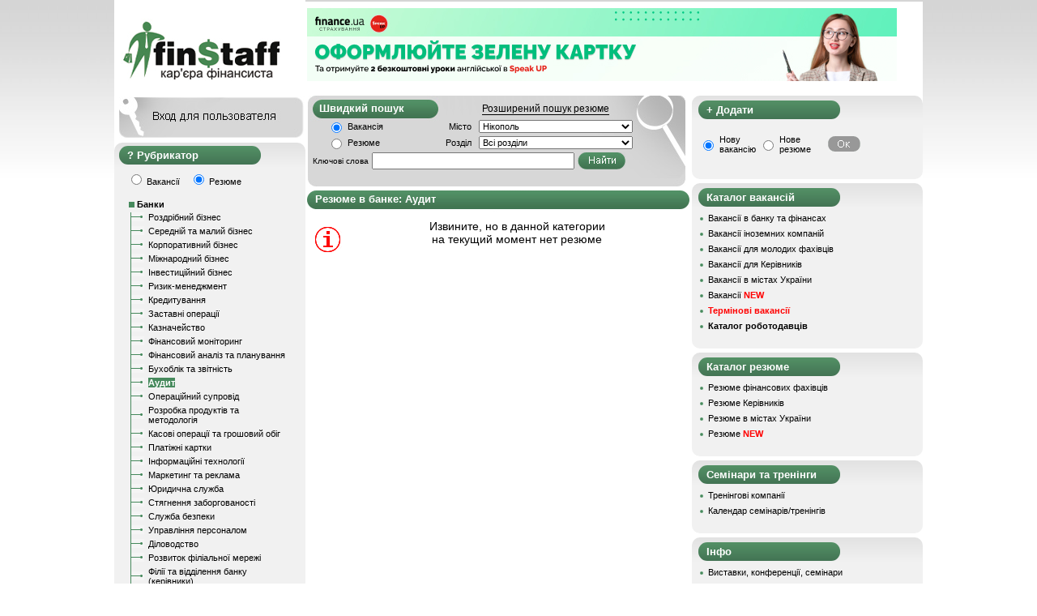

--- FILE ---
content_type: text/html
request_url: http://finstaff.com.ua/cv/bank/auditor/city-nikopol
body_size: 11873
content:
<!DOCTYPE HTML PUBLIC "-//W3C//DTD HTML 4.01 Transitional//EN">
<html>
<head>
<link rel="icon" href="/favicon.ico" type="image/x-icon">
<link rel="shortcut icon" href="/favicon.ico" type="image/x-icon">
<meta name="verify-v1" content="HULTn1G2+Q63Z6kVOFg7H+kqW/5VkfC8jeie3mDngPQ=" >
<meta http-equiv="Content-Type" content="text/html; charset=windows-1251">




<meta  name="Keywords" content="аудит, резюме, банке">
<meta  name="Description" content="Аудит &#10148;&#10148;&#10148; Резюме банковских специалистов Нікополь — Поиск резюме в подразделении Аудит в банке Нікополь — Отправляйте резюме!">

<title>Резюме: Аудит в Банке  Нікополь - Каталог резюме</title>
<link type="text/css" rel="stylesheet" href="/style4.css"  />
<!--<link rel="stylesheet" href="/css/colorbox.css" />-->
<script src="/script.js" type="text/javascript" language="JavaScript"></script>
<script>a=1;</script>
<script src="http://ajax.googleapis.com/ajax/libs/jquery/1.5.1/jquery.min.js"></script>
<script type="text/javascript" src="/jquery.cookies.js"></script>
<!--<script src="/js/jquery.colorbox.js"></script>-->





<style type="text/css">
#raiting {position:relative; height:16px; cursor:pointer; width:83px; float:left} /* Блок рейтинга*/
#raiting_blank, #raiting_votes, #raiting_hover {height:16px; position:absolute}
#raiting_blank { background:url(/images/ratings.png); width:83px; } /* "Чистые" звездочки */
#raiting_votes {background:url(/images/ratings.png) 0 -16px} /*  Закрашенные звездочки */ 
#raiting_hover {background:url(/images/ratings.png) 0 -32px; display:none}  /*  звездочки при голосовании */ 
#raiting_info {margin-left:100px}
#raiting_info img{vertical-align:middle; margin:0 5px; display:none}
</style>

<link rel="canonical" href="http://finstaff.com.ua/cv/bank/auditor/city-nikopol"/>
</head>
<body bgcolor="#FFFFFF"  topmargin="0" rightmargin="0" leftmargin="0" bottommargin="0" class="bodymain" >



<div class="bodymainbottom">


<table border="0" cellpadding="0" cellspacing="0" width="998"  height="100%" bgcolor="#ffffff"  align="center">
<tr>
<td valign="top"  width="100%">
  <!---------------------------header-------->
  <table cellpadding="0" border="0" cellspacing="0" width="100%">
  <tr>
  <td valign="middle"><div class="logot">
  	<a href="/"><div class="logo" onmouseover="this.style.cursor='pointer'" title="На главную"></div></a>	</div>
     <img src="/images/spacer.gif" width="236" height="2" alt="" border="0">
   

</td>
  <td valign="top" width="100%">
			<div class="maintoptitle"></div>
		<div  class="topbanner"><script language="JavaScript" src="/view_banner4.php?banner_place=1&id=752"></script></div>

 </td></tr></table> 
</td></tr>
<!-----------------------------------------upper middle-------------------->
<tr>
<td valign="top" height="100%" width="100%">  <table width="100%" border="0" cellpadding="0" cellspacing="0" height="100%">



    <!----------------------------------------- middle middle------------------->
	<tr>
   <td valign="top" height="100%">
    <!-------------------------------------------po kategoriyam----------------->
<script src="/overlib.js"></script> 
  <!--<div class="divgraytop">
	<div class="divgraymiddle2">
	<div class="titleblok"><a href="/" style="color:#ffffff; font-size:10pt; text-decoration:none;"><img src="/images/domik_4finstaff.png" width="13" height="12" alt="" border="0">&nbsp; FINSTAFF.COM.UA</a></div>
  <div class="keywords">
  
  <FONT face="Tahoma, Arial, Helvetica, sans-serif"><STRONG>Работа в банке, финансах, инвестициях и страховании</STRONG></FONT><div class="margtop5"><img src="/images/green_65_1_2.gif" width="7" height="8" alt="" border="0" > <a href="/view_rezume.php" title="Каталог резюме" class="noneund">резюме — 34989</a><br> <img src="/images/green_65_1_2.gif" width="7" height="8" alt="" border="0"> <a href="/view_vakancy.php" title="Вакансии финансовых компаний и банков Украины"  class="noneund">вакансий — 238</a><br>
<img src="/images/green_65_1_2.gif" width="7" height="8" alt="" border="0"> <a href="/view_rabotodatel.php" title="Каталог работодателей" class="noneund">работодателей — 1137</a>
  
  
  
	
</div></div>
</div>


	<script>
function delCategory(b)
{
	if(confirm("Это приведет к удалению профиля без возможности восстановления. Вы уверены?"))
	{
		window.location.replace("/del_profile.php?type="+b);
	}
}
</script>	

</div>
	 </div>
	 
<div class="divgraybottom">&nbsp;</div> -->



<!--<div class="author"><img src="images/loginout.gif" width="236" height="52" alt="" onmouseover="this.src='images/loginover.gif'" onmouseout="this.src='images/loginout.gif'" border="0" onclick="zak()"></div>-->
<div class="author"><div class="login" onclick="zak()"></div></div>

<div id="authorisation" class="autoriz" style="border: 0px double black; height: 80px">	 
<div class="divwhitetop">&nbsp;</div>
	 <div class="divwhitemiddle22">
			<table border="0" cellpadding="1" cellspacing="0"><tr>
			 	<form action="/login.php" method="post" name="log_in_form">
				 <td><img src="/images/spacer.gif" width="1" height="10" alt="" border="0"><br>
				 E-mail</td>
				 <td colspan="2" valign="bottom"><input type="text" style="width:170px" class="inp" name="log"></td>
				 </tr>
				 <tr>
				 <td>Пароль</td>
				 <td><input type="password" style="width:120px" class="inp" name="pass"></td>
				 <td>
				 <input type="Hidden" name="page" value="finstaff.com.ua/cv/bank/auditor/city-nikopol">
				 <input type="Hidden" name="type_log" value="log_in">
				 <input type="submit" style="background-color:#4e8960; color:white" class="inp" value="Вход" width="34" height="17" alt="" border="0"></td>
				 </form>
				 </tr></table>
				 
				 <table cellpadding="2" cellspacing="0">
					<tr><td> </td></tr>
					<tr>
						<td><img src="/images/green_65_1_2.gif" width="7" height="8" alt="" border="0" ></td>
						<td><a href="/register_rabotodatel.php" style="text-decoration:underline"><strong>Регистрация</strong></a></td>
						<td><img src="/images/green_65_1_2.gif" width="7" height="8" alt="" border="0" ></td>
						<td><a href="/lostpass.php">Забыли пароль?</a></td>
					</tr>
				</table>
	</div>
	 <div class="divwhitebottom">&nbsp;</div>
</div>

						
			
<!--//			
<DIV id="hider" style="position:absolute;background:#C6C6C6;WIDTH:1800PX;HEIGHT:100%;DISPLAY:NONE;COLOR:#FF0000;top:0px; left:0px"></DIV>	
////////////////////////////////////////////////////////////////////////////////////////

 <div class="divgraytop">
 <div class="divgraymiddle">
	<div class="titleblok">Работа по городам</div>
-->
<div class="divcattop">
<div class="divcatmiddle">
<div class="titleblok34">Рубрикатор</div>
<div class="divcatmiddlein"  style="margin-left:10px;">


	 	 <script language="JavaScript" type="text/javascript">
	 function reloader(a)
	 {
	 window.location.href=a;
	 }
	 function decorimage(as,tip)
	 {
	 as=1;
	 }
	 
	 $('.login').mouseover(function() { 
	    $(this).removeClass("greyfon");
  		$(this).addClass("greenfon"); 
	 });
	 
	 $('.login').mouseout(function() { 
  		$(this).removeClass("greenfon");
		$(this).addClass("greyfon"); 
	 });
	 function zak()
	 {
	// alert(1);
		document.getElementById('authorisation').style.display='block';
		document.getElementById('authorisation').style.zIndex=1000;
		//document.getElementById('hider').style.display='block';
		//document.getElementById('hider').style.zIndex=1001;
	 }
	 </script>
	    <input type="Radio" name="r1" checked onclick="reloader('/vacancy.php')"> Вакансії &nbsp;&nbsp; <input type="Radio"  checked onclick="reloader('/cv/bank')" name="r1"> Резюме<br><br>
		

		
	   <div class="catmenupunkt"><img src="/images/kub.gif" width="7" height="7" alt="" border="0">&nbsp;<a href="/cv/bank" title="Банки" class="linktrening"><b>Банки</b></a></div><table cellspacing="0" cellpadding="0" width="200px"><tr><td background="/images/green_24_2.gif" valign="top"><img src="/images/spacer.gif" width="5"  alt="" border="0"></td>
							 <td><img src="/images/point_line.gif" width="16" height="11" alt="" border="0"></td>
							  <td><img src="/images/spacer.gif" width="5" height="5" alt="" border="0"></td>
							<td width="100%"><a href="/cv/bank/retail" title="Роздрібний бізнес" class="linktrening">Роздрібний бізнес</a></td>
						</tr><tr><td background="/images/green_24_2.gif"><img src="/images/spacer.gif" width="5" height="5" alt="" border="0"></td>
								 <td><img src="/images/spacer.gif" width="5" height="5" alt="" border="0"></td>
								  <td><img src="/images/spacer.gif" width="5" height="5" alt="" border="0"></td>
								<td width="100%"></td>
							</tr><tr><td background="/images/green_24_2.gif" valign="top"><img src="/images/spacer.gif" width="5"  alt="" border="0"></td>
							 <td><img src="/images/point_line.gif" width="16" height="11" alt="" border="0"></td>
							  <td><img src="/images/spacer.gif" width="5" height="5" alt="" border="0"></td>
							<td width="100%"><a href="/cv/bank/smb" title="Середній та малий бізнес" class="linktrening">Середній та малий бізнес</a></td>
						</tr><tr><td background="/images/green_24_2.gif"><img src="/images/spacer.gif" width="5" height="5" alt="" border="0"></td>
								 <td><img src="/images/spacer.gif" width="5" height="5" alt="" border="0"></td>
								  <td><img src="/images/spacer.gif" width="5" height="5" alt="" border="0"></td>
								<td width="100%"></td>
							</tr><tr><td background="/images/green_24_2.gif" valign="top"><img src="/images/spacer.gif" width="5"  alt="" border="0"></td>
							 <td><img src="/images/point_line.gif" width="16" height="11" alt="" border="0"></td>
							  <td><img src="/images/spacer.gif" width="5" height="5" alt="" border="0"></td>
							<td width="100%"><a href="/cv/bank/corporate" title="Корпоративний бізнес" class="linktrening">Корпоративний бізнес</a></td>
						</tr><tr><td background="/images/green_24_2.gif"><img src="/images/spacer.gif" width="5" height="5" alt="" border="0"></td>
								 <td><img src="/images/spacer.gif" width="5" height="5" alt="" border="0"></td>
								  <td><img src="/images/spacer.gif" width="5" height="5" alt="" border="0"></td>
								<td width="100%"></td>
							</tr><tr><td background="/images/green_24_2.gif" valign="top"><img src="/images/spacer.gif" width="5"  alt="" border="0"></td>
							 <td><img src="/images/point_line.gif" width="16" height="11" alt="" border="0"></td>
							  <td><img src="/images/spacer.gif" width="5" height="5" alt="" border="0"></td>
							<td width="100%"><a href="/cv/bank/international" title="Міжнародний бізнес" class="linktrening">Міжнародний бізнес</a></td>
						</tr><tr><td background="/images/green_24_2.gif"><img src="/images/spacer.gif" width="5" height="5" alt="" border="0"></td>
								 <td><img src="/images/spacer.gif" width="5" height="5" alt="" border="0"></td>
								  <td><img src="/images/spacer.gif" width="5" height="5" alt="" border="0"></td>
								<td width="100%"></td>
							</tr><tr><td background="/images/green_24_2.gif" valign="top"><img src="/images/spacer.gif" width="5"  alt="" border="0"></td>
							 <td><img src="/images/point_line.gif" width="16" height="11" alt="" border="0"></td>
							  <td><img src="/images/spacer.gif" width="5" height="5" alt="" border="0"></td>
							<td width="100%"><a href="/cv/bank/investments" title="Інвестиційний бізнес" class="linktrening">Інвестиційний бізнес</a></td>
						</tr><tr><td background="/images/green_24_2.gif"><img src="/images/spacer.gif" width="5" height="5" alt="" border="0"></td>
								 <td><img src="/images/spacer.gif" width="5" height="5" alt="" border="0"></td>
								  <td><img src="/images/spacer.gif" width="5" height="5" alt="" border="0"></td>
								<td width="100%"></td>
							</tr><tr><td background="/images/green_24_2.gif" valign="top"><img src="/images/spacer.gif" width="5"  alt="" border="0"></td>
							 <td><img src="/images/point_line.gif" width="16" height="11" alt="" border="0"></td>
							  <td><img src="/images/spacer.gif" width="5" height="5" alt="" border="0"></td>
							<td width="100%"><a href="/cv/bank/risk" title="Ризик-менеджмент" class="linktrening">Ризик-менеджмент</a></td>
						</tr><tr><td background="/images/green_24_2.gif"><img src="/images/spacer.gif" width="5" height="5" alt="" border="0"></td>
								 <td><img src="/images/spacer.gif" width="5" height="5" alt="" border="0"></td>
								  <td><img src="/images/spacer.gif" width="5" height="5" alt="" border="0"></td>
								<td width="100%"></td>
							</tr><tr><td background="/images/green_24_2.gif" valign="top"><img src="/images/spacer.gif" width="5"  alt="" border="0"></td>
							 <td><img src="/images/point_line.gif" width="16" height="11" alt="" border="0"></td>
							  <td><img src="/images/spacer.gif" width="5" height="5" alt="" border="0"></td>
							<td width="100%"><a href="/cv/bank/credit" title="Кредитування" class="linktrening">Кредитування</a></td>
						</tr><tr><td background="/images/green_24_2.gif"><img src="/images/spacer.gif" width="5" height="5" alt="" border="0"></td>
								 <td><img src="/images/spacer.gif" width="5" height="5" alt="" border="0"></td>
								  <td><img src="/images/spacer.gif" width="5" height="5" alt="" border="0"></td>
								<td width="100%"></td>
							</tr><tr><td background="/images/green_24_2.gif" valign="top"><img src="/images/spacer.gif" width="5"  alt="" border="0"></td>
							 <td><img src="/images/point_line.gif" width="16" height="11" alt="" border="0"></td>
							  <td><img src="/images/spacer.gif" width="5" height="5" alt="" border="0"></td>
							<td width="100%"><a href="/cv/bank/zalog" title="Заставні операції" class="linktrening">Заставні операції</a></td>
						</tr><tr><td background="/images/green_24_2.gif"><img src="/images/spacer.gif" width="5" height="5" alt="" border="0"></td>
								 <td><img src="/images/spacer.gif" width="5" height="5" alt="" border="0"></td>
								  <td><img src="/images/spacer.gif" width="5" height="5" alt="" border="0"></td>
								<td width="100%"></td>
							</tr><tr><td background="/images/green_24_2.gif" valign="top"><img src="/images/spacer.gif" width="5"  alt="" border="0"></td>
							 <td><img src="/images/point_line.gif" width="16" height="11" alt="" border="0"></td>
							  <td><img src="/images/spacer.gif" width="5" height="5" alt="" border="0"></td>
							<td width="100%"><a href="/cv/bank/kaznachejstvo" title="Казначейство" class="linktrening">Казначейство</a></td>
						</tr><tr><td background="/images/green_24_2.gif"><img src="/images/spacer.gif" width="5" height="5" alt="" border="0"></td>
								 <td><img src="/images/spacer.gif" width="5" height="5" alt="" border="0"></td>
								  <td><img src="/images/spacer.gif" width="5" height="5" alt="" border="0"></td>
								<td width="100%"></td>
							</tr><tr><td background="/images/green_24_2.gif" valign="top"><img src="/images/spacer.gif" width="5"  alt="" border="0"></td>
							 <td><img src="/images/point_line.gif" width="16" height="11" alt="" border="0"></td>
							  <td><img src="/images/spacer.gif" width="5" height="5" alt="" border="0"></td>
							<td width="100%"><a href="/cv/bank/monitoring" title="Фінансовий моніторинг" class="linktrening">Фінансовий моніторинг</a></td>
						</tr><tr><td background="/images/green_24_2.gif"><img src="/images/spacer.gif" width="5" height="5" alt="" border="0"></td>
								 <td><img src="/images/spacer.gif" width="5" height="5" alt="" border="0"></td>
								  <td><img src="/images/spacer.gif" width="5" height="5" alt="" border="0"></td>
								<td width="100%"></td>
							</tr><tr><td background="/images/green_24_2.gif" valign="top"><img src="/images/spacer.gif" width="5"  alt="" border="0"></td>
							 <td><img src="/images/point_line.gif" width="16" height="11" alt="" border="0"></td>
							  <td><img src="/images/spacer.gif" width="5" height="5" alt="" border="0"></td>
							<td width="100%"><a href="/cv/bank/finanaliz" title="Фінансовий аналіз та планування" class="linktrening">Фінансовий аналіз та планування</a></td>
						</tr><tr><td background="/images/green_24_2.gif"><img src="/images/spacer.gif" width="5" height="5" alt="" border="0"></td>
								 <td><img src="/images/spacer.gif" width="5" height="5" alt="" border="0"></td>
								  <td><img src="/images/spacer.gif" width="5" height="5" alt="" border="0"></td>
								<td width="100%"></td>
							</tr><tr><td background="/images/green_24_2.gif" valign="top"><img src="/images/spacer.gif" width="5"  alt="" border="0"></td>
							 <td><img src="/images/point_line.gif" width="16" height="11" alt="" border="0"></td>
							  <td><img src="/images/spacer.gif" width="5" height="5" alt="" border="0"></td>
							<td width="100%"><a href="/cv/bank/accounting" title="Бухоблік та звітність" class="linktrening">Бухоблік та звітність</a></td>
						</tr><tr><td background="/images/green_24_2.gif"><img src="/images/spacer.gif" width="5" height="5" alt="" border="0"></td>
								 <td><img src="/images/spacer.gif" width="5" height="5" alt="" border="0"></td>
								  <td><img src="/images/spacer.gif" width="5" height="5" alt="" border="0"></td>
								<td width="100%"></td>
							</tr><tr><td background="/images/green_24_2.gif" valign="top"><img src="/images/spacer.gif" width="5"  alt="" border="0"></td>
							 <td><img src="/images/point_line.gif" width="16" height="11" alt="" border="0"></td>
							 <td><img src="/images/spacer.gif" width="5" height="5" alt="" border="0"></td>
							<td width="100%"><b style="background-color:#478A5D; color:#ffffff"><a href="/cv/bank/auditor" title="Аудит" class="linktrening" style="color:#ffffff;">Аудит</a></b><tr><td background="/images/green_24_2.gif"><img src="/images/spacer.gif" width="5" height="5" alt="" border="0"></td>
								 <td><img src="/images/spacer.gif" width="5" height="5" alt="" border="0"></td>
								  <td><img src="/images/spacer.gif" width="5" height="5" alt="" border="0"></td>
								<td width="100%"></td>
							</tr><tr><td background="/images/green_24_2.gif" valign="top"><img src="/images/spacer.gif" width="5"  alt="" border="0"></td>
							 <td><img src="/images/point_line.gif" width="16" height="11" alt="" border="0"></td>
							  <td><img src="/images/spacer.gif" width="5" height="5" alt="" border="0"></td>
							<td width="100%"><a href="/cv/bank/operating" title="Операційний супровід" class="linktrening">Операційний супровід</a></td>
						</tr><tr><td background="/images/green_24_2.gif"><img src="/images/spacer.gif" width="5" height="5" alt="" border="0"></td>
								 <td><img src="/images/spacer.gif" width="5" height="5" alt="" border="0"></td>
								  <td><img src="/images/spacer.gif" width="5" height="5" alt="" border="0"></td>
								<td width="100%"></td>
							</tr><tr><td background="/images/green_24_2.gif" valign="top"><img src="/images/spacer.gif" width="5"  alt="" border="0"></td>
							 <td><img src="/images/point_line.gif" width="16" height="11" alt="" border="0"></td>
							  <td><img src="/images/spacer.gif" width="5" height="5" alt="" border="0"></td>
							<td width="100%"><a href="/cv/bank/methodology" title="Розробка продуктів та методологія" class="linktrening">Розробка продуктів та методологія</a></td>
						</tr><tr><td background="/images/green_24_2.gif"><img src="/images/spacer.gif" width="5" height="5" alt="" border="0"></td>
								 <td><img src="/images/spacer.gif" width="5" height="5" alt="" border="0"></td>
								  <td><img src="/images/spacer.gif" width="5" height="5" alt="" border="0"></td>
								<td width="100%"></td>
							</tr><tr><td background="/images/green_24_2.gif" valign="top"><img src="/images/spacer.gif" width="5"  alt="" border="0"></td>
							 <td><img src="/images/point_line.gif" width="16" height="11" alt="" border="0"></td>
							  <td><img src="/images/spacer.gif" width="5" height="5" alt="" border="0"></td>
							<td width="100%"><a href="/cv/bank/cash" title="Касові операції та грошовий обіг" class="linktrening">Касові операції та грошовий обіг</a></td>
						</tr><tr><td background="/images/green_24_2.gif"><img src="/images/spacer.gif" width="5" height="5" alt="" border="0"></td>
								 <td><img src="/images/spacer.gif" width="5" height="5" alt="" border="0"></td>
								  <td><img src="/images/spacer.gif" width="5" height="5" alt="" border="0"></td>
								<td width="100%"></td>
							</tr><tr><td background="/images/green_24_2.gif" valign="top"><img src="/images/spacer.gif" width="5"  alt="" border="0"></td>
							 <td><img src="/images/point_line.gif" width="16" height="11" alt="" border="0"></td>
							  <td><img src="/images/spacer.gif" width="5" height="5" alt="" border="0"></td>
							<td width="100%"><a href="/cv/bank/cards" title="Платіжні картки" class="linktrening">Платіжні картки</a></td>
						</tr><tr><td background="/images/green_24_2.gif"><img src="/images/spacer.gif" width="5" height="5" alt="" border="0"></td>
								 <td><img src="/images/spacer.gif" width="5" height="5" alt="" border="0"></td>
								  <td><img src="/images/spacer.gif" width="5" height="5" alt="" border="0"></td>
								<td width="100%"></td>
							</tr><tr><td background="/images/green_24_2.gif" valign="top"><img src="/images/spacer.gif" width="5"  alt="" border="0"></td>
							 <td><img src="/images/point_line.gif" width="16" height="11" alt="" border="0"></td>
							  <td><img src="/images/spacer.gif" width="5" height="5" alt="" border="0"></td>
							<td width="100%"><a href="/cv/bank/it" title="Інформаційні технології" class="linktrening">Інформаційні технології</a></td>
						</tr><tr><td background="/images/green_24_2.gif"><img src="/images/spacer.gif" width="5" height="5" alt="" border="0"></td>
								 <td><img src="/images/spacer.gif" width="5" height="5" alt="" border="0"></td>
								  <td><img src="/images/spacer.gif" width="5" height="5" alt="" border="0"></td>
								<td width="100%"></td>
							</tr><tr><td background="/images/green_24_2.gif" valign="top"><img src="/images/spacer.gif" width="5"  alt="" border="0"></td>
							 <td><img src="/images/point_line.gif" width="16" height="11" alt="" border="0"></td>
							  <td><img src="/images/spacer.gif" width="5" height="5" alt="" border="0"></td>
							<td width="100%"><a href="/cv/bank/marketing" title="Маркетинг та реклама" class="linktrening">Маркетинг та реклама</a></td>
						</tr><tr><td background="/images/green_24_2.gif"><img src="/images/spacer.gif" width="5" height="5" alt="" border="0"></td>
								 <td><img src="/images/spacer.gif" width="5" height="5" alt="" border="0"></td>
								  <td><img src="/images/spacer.gif" width="5" height="5" alt="" border="0"></td>
								<td width="100%"></td>
							</tr><tr><td background="/images/green_24_2.gif" valign="top"><img src="/images/spacer.gif" width="5"  alt="" border="0"></td>
							 <td><img src="/images/point_line.gif" width="16" height="11" alt="" border="0"></td>
							  <td><img src="/images/spacer.gif" width="5" height="5" alt="" border="0"></td>
							<td width="100%"><a href="/cv/bank/jurist" title="Юридична служба" class="linktrening">Юридична служба</a></td>
						</tr><tr><td background="/images/green_24_2.gif"><img src="/images/spacer.gif" width="5" height="5" alt="" border="0"></td>
								 <td><img src="/images/spacer.gif" width="5" height="5" alt="" border="0"></td>
								  <td><img src="/images/spacer.gif" width="5" height="5" alt="" border="0"></td>
								<td width="100%"></td>
							</tr><tr><td background="/images/green_24_2.gif" valign="top"><img src="/images/spacer.gif" width="5"  alt="" border="0"></td>
							 <td><img src="/images/point_line.gif" width="16" height="11" alt="" border="0"></td>
							  <td><img src="/images/spacer.gif" width="5" height="5" alt="" border="0"></td>
							<td width="100%"><a href="/cv/bank/collection" title="Стягнення заборгованості" class="linktrening">Стягнення заборгованості</a></td>
						</tr><tr><td background="/images/green_24_2.gif"><img src="/images/spacer.gif" width="5" height="5" alt="" border="0"></td>
								 <td><img src="/images/spacer.gif" width="5" height="5" alt="" border="0"></td>
								  <td><img src="/images/spacer.gif" width="5" height="5" alt="" border="0"></td>
								<td width="100%"></td>
							</tr><tr><td background="/images/green_24_2.gif" valign="top"><img src="/images/spacer.gif" width="5"  alt="" border="0"></td>
							 <td><img src="/images/point_line.gif" width="16" height="11" alt="" border="0"></td>
							  <td><img src="/images/spacer.gif" width="5" height="5" alt="" border="0"></td>
							<td width="100%"><a href="/cv/bank/security" title="Служба безпеки" class="linktrening">Служба безпеки</a></td>
						</tr><tr><td background="/images/green_24_2.gif"><img src="/images/spacer.gif" width="5" height="5" alt="" border="0"></td>
								 <td><img src="/images/spacer.gif" width="5" height="5" alt="" border="0"></td>
								  <td><img src="/images/spacer.gif" width="5" height="5" alt="" border="0"></td>
								<td width="100%"></td>
							</tr><tr><td background="/images/green_24_2.gif" valign="top"><img src="/images/spacer.gif" width="5"  alt="" border="0"></td>
							 <td><img src="/images/point_line.gif" width="16" height="11" alt="" border="0"></td>
							  <td><img src="/images/spacer.gif" width="5" height="5" alt="" border="0"></td>
							<td width="100%"><a href="/cv/bank/personnel" title="Управління персоналом" class="linktrening">Управління персоналом</a></td>
						</tr><tr><td background="/images/green_24_2.gif"><img src="/images/spacer.gif" width="5" height="5" alt="" border="0"></td>
								 <td><img src="/images/spacer.gif" width="5" height="5" alt="" border="0"></td>
								  <td><img src="/images/spacer.gif" width="5" height="5" alt="" border="0"></td>
								<td width="100%"></td>
							</tr><tr><td background="/images/green_24_2.gif" valign="top"><img src="/images/spacer.gif" width="5"  alt="" border="0"></td>
							 <td><img src="/images/point_line.gif" width="16" height="11" alt="" border="0"></td>
							  <td><img src="/images/spacer.gif" width="5" height="5" alt="" border="0"></td>
							<td width="100%"><a href="/cv/bank/office" title="Діловодство" class="linktrening">Діловодство</a></td>
						</tr><tr><td background="/images/green_24_2.gif"><img src="/images/spacer.gif" width="5" height="5" alt="" border="0"></td>
								 <td><img src="/images/spacer.gif" width="5" height="5" alt="" border="0"></td>
								  <td><img src="/images/spacer.gif" width="5" height="5" alt="" border="0"></td>
								<td width="100%"></td>
							</tr><tr><td background="/images/green_24_2.gif" valign="top"><img src="/images/spacer.gif" width="5"  alt="" border="0"></td>
							 <td><img src="/images/point_line.gif" width="16" height="11" alt="" border="0"></td>
							  <td><img src="/images/spacer.gif" width="5" height="5" alt="" border="0"></td>
							<td width="100%"><a href="/cv/bank/branch" title="Розвиток філіальної мережі" class="linktrening">Розвиток філіальної мережі</a></td>
						</tr><tr><td background="/images/green_24_2.gif"><img src="/images/spacer.gif" width="5" height="5" alt="" border="0"></td>
								 <td><img src="/images/spacer.gif" width="5" height="5" alt="" border="0"></td>
								  <td><img src="/images/spacer.gif" width="5" height="5" alt="" border="0"></td>
								<td width="100%"></td>
							</tr><tr><td background="/images/green_24_2.gif" valign="top"><img src="/images/spacer.gif" width="5"  alt="" border="0"></td>
							 <td><img src="/images/point_line.gif" width="16" height="11" alt="" border="0"></td>
							  <td><img src="/images/spacer.gif" width="5" height="5" alt="" border="0"></td>
							<td width="100%"><a href="/cv/bank/chief" title="Філії та відділення банку (керівники)" class="linktrening">Філії та відділення банку (керівники)</a></td>
						</tr><tr><td background="/images/green_24_2.gif"><img src="/images/spacer.gif" width="5" height="5" alt="" border="0"></td>
								 <td><img src="/images/spacer.gif" width="5" height="5" alt="" border="0"></td>
								  <td><img src="/images/spacer.gif" width="5" height="5" alt="" border="0"></td>
								<td width="100%"></td>
							</tr><tr><td background="/images/green_24_2.gif" valign="top"><img src="/images/spacer.gif" width="5"  alt="" border="0"></td>
							 <td><img src="/images/point_line.gif" width="16" height="11" alt="" border="0"></td>
							  <td><img src="/images/spacer.gif" width="5" height="5" alt="" border="0"></td>
							<td width="100%"><a href="/cv/bank/administrative" title="Адміністративно-господарська частина" class="linktrening">Адміністративно-господарська частина</a></td>
						</tr><tr><td background="/images/green_24_2.gif"><img src="/images/spacer.gif" width="5" height="5" alt="" border="0"></td>
								 <td><img src="/images/spacer.gif" width="5" height="5" alt="" border="0"></td>
								  <td><img src="/images/spacer.gif" width="5" height="5" alt="" border="0"></td>
								<td width="100%"></td>
							</tr><tr><td  valign="top"><img src="/images/green_24_v.gif" width="5"  alt="" border="0"></td>
							 <td><img src="/images/point_line.gif" width="16" height="11" alt="" border="0"></td>
							  <td><img src="/images/spacer.gif" width="5" height="5" alt="" border="0"></td>
							<td width="100%"><a href="/cv/bank/other" title="Різне" class="linktrening">Різне</a></td>
						</tr></table><div class="catmenupunkt"><img src="/images/green_65_1_2.gif" width="7" height="8" alt="" border="0" > <a href="/cv/insurance" title="Страхові компанії" class="linktrening">Страхові компанії</a></div><div class="catmenupunkt"><img src="/images/green_65_1_2.gif" width="7" height="8" alt="" border="0" > <a href="/cv/leasing" title="Лізингові компанії" class="linktrening">Лізингові компанії</a></div><div class="catmenupunkt"><img src="/images/green_65_1_2.gif" width="7" height="8" alt="" border="0" > <a href="/cv/audit" title="Аудиторські компанії" class="linktrening">Аудиторські компанії</a></div><div class="catmenupunkt"><img src="/images/green_65_1_2.gif" width="7" height="8" alt="" border="0" > <a href="/cv/investment" title="Інвестиційні компанії" class="linktrening">Інвестиційні компанії</a></div><div class="catmenupunkt"><img src="/images/green_65_1_2.gif" width="7" height="8" alt="" border="0" > <a href="/cv/asset" title="Компанії з управління активами" class="linktrening">Компанії з управління активами</a></div><div class="catmenupunkt"><img src="/images/green_65_1_2.gif" width="7" height="8" alt="" border="0" > <a href="/cv/forex" title="Ділінгові компанії та Forex" class="linktrening">Ділінгові компанії та Forex</a></div><div class="catmenupunkt"><img src="/images/green_65_1_2.gif" width="7" height="8" alt="" border="0" > <a href="/cv/others" title="Різне" class="linktrening">Різне</a></div>  </div>
	   </div>
</div>
<div class="divcatbottom">&nbsp;</div>
	   <!--
	 

</div>
	 </div>
	 <div class="divgraybottom">&nbsp;</div>
	-->
	
       <!-------------------------------------------po kategoriyam zakon4ilos----------------->
	   
	   
	   
	   
	   
	   
	   
	   
	   
	   
	   
	   
	   
	   
	   
	   
	   
	   
	   
	   
	   
	   
	   
	   
	   
	   
	   
       <!-------------------------------------------reklama---------------->
	   
<!--Баннер средний-->
	 
	 	

	  
	  
					 <div class="divgraytop">
		 <div class="divgraymiddle1">
		<div class="titleblok">Термінові вакансії</div><br><table width="210px" cellpadding="0" cellspacing="0"><tr><td>&nbsp;</td></tr>
	
						<tr valign="top">
						<td><img src="/images/point.gif" width="7" height="15" alt="" border="0"></td><td><div style="margin: 0px 5px 10px 10px;"><a href="/jobs/62000" class="linktrening">Головний фахівець супроводу пенсій та соціальних виплат</a></div></td>
					</tr>
						<tr valign="top">
						<td><img src="/images/point.gif" width="7" height="15" alt="" border="0"></td><td><div style="margin: 0px 5px 10px 10px;"><a href="/jobs/62331" class="linktrening">Головний економіст бек-офісу (звітність фонду гарантування вкладів фізичних осіб)</a></div></td>
					</tr>
						<tr valign="top">
						<td><img src="/images/point.gif" width="7" height="15" alt="" border="0"></td><td><div style="margin: 0px 5px 10px 10px;"><a href="/jobs/62005" class="linktrening">Головний фахівець супроводу операцій з переказами</a></div></td>
					</tr>
						<tr valign="top">
						<td><img src="/images/point.gif" width="7" height="15" alt="" border="0"></td><td><div style="margin: 0px 5px 10px 10px;"><a href="/jobs/61590" class="linktrening">Працівник з управління  банківських ризиків</a></div></td>
					</tr>
						<tr valign="top">
						<td><img src="/images/point.gif" width="7" height="15" alt="" border="0"></td><td><div style="margin: 0px 5px 10px 10px;"><a href="/jobs/61971" class="linktrening">Начальник управління методології</a></div></td>
					</tr>
						<tr valign="top">
						<td><img src="/images/point.gif" width="7" height="15" alt="" border="0"></td><td><div style="margin: 0px 5px 10px 10px;"><a href="/jobs/61800" class="linktrening">Аналітик Б2 (Analyst B2)</a></div></td>
					</tr>
						<tr valign="top">
						<td><img src="/images/point.gif" width="7" height="15" alt="" border="0"></td><td><div style="margin: 0px 5px 10px 10px;"><a href="/jobs/62101" class="linktrening">Фахівець з оптимізації та автоматизації проєктів</a></div></td>
					</tr>
						<tr valign="top">
						<td><img src="/images/point.gif" width="7" height="15" alt="" border="0"></td><td><div style="margin: 0px 5px 10px 10px;"><a href="/jobs/62275" class="linktrening">Головний економіст управління корпоративних кредитних ризиків Департаменту ризик-менеджменту</a></div></td>
					</tr>
						<tr valign="top">
						<td><img src="/images/point.gif" width="7" height="15" alt="" border="0"></td><td><div style="margin: 0px 5px 10px 10px;"><a href="/jobs/62401" class="linktrening">Заступник начальника управління методологічного забезпечення та навчання з питань ПВК/ФТ</a></div></td>
					</tr>
						<tr valign="top">
						<td><img src="/images/point.gif" width="7" height="15" alt="" border="0"></td><td><div style="margin: 0px 5px 10px 10px;"><a href="/jobs/62410" class="linktrening">Аудитор</a></div></td>
					</tr></table>
				<!--<div style="margin:5px 35px 5px 5px;" align="right"><a href="view_hot_vacancy.php" style="color:#44654F">Все горящие вакансии >>></a></div>-->
		    </div>
		</div>
		 <div class="divgraybottom">&nbsp;</div><div class="divgraytop">
	 <div class="divgraymiddle">
	<div class="titleblok">Вакансії NEW</div><br><table width="210px" cellpadding="0" cellspacing="0"><tr><td>&nbsp;</td></tr>
					<tr valign="top">
					<td><img src="/images/green_65_1.gif" border="0"></td><td><div style="margin: 0px 5px 10px 10px;"><a href="/jobs/62435" class="linktrening">Головний економіст відділу оформлення операцій з цінними паперами</a></div></td>
				</tr>
					<tr valign="top">
					<td><img src="/images/green_65_1.gif" border="0"></td><td><div style="margin: 0px 5px 10px 10px;"><a href="/jobs/62434" class="linktrening">Заступник начальника Відділу обліку і супроводження банківських операцій </a></div></td>
				</tr>
					<tr valign="top">
					<td><img src="/images/green_65_1.gif" border="0"></td><td><div style="margin: 0px 5px 10px 10px;"><a href="/jobs/62433" class="linktrening">Головний економіст Відділу внутрішньобанківських операцій та податкового обліку</a></div></td>
				</tr>
					<tr valign="top">
					<td><img src="/images/green_65_1.gif" border="0"></td><td><div style="margin: 0px 5px 10px 10px;"><a href="/jobs/62432" class="linktrening">Головний економіст  операційного Управління</a></div></td>
				</tr>
					<tr valign="top">
					<td><img src="/images/green_65_1.gif" border="0"></td><td><div style="margin: 0px 5px 10px 10px;"><a href="/jobs/62431" class="linktrening">Головний фахівець з аналізу комплаєнс-ризику</a></div></td>
				</tr>
					<tr valign="top">
					<td><img src="/images/green_65_1.gif" border="0"></td><td><div style="margin: 0px 5px 10px 10px;"><a href="/jobs/62430" class="linktrening">Головний фахівець з аналізу комплаєнс-ризику</a></div></td>
				</tr>
					<tr valign="top">
					<td><img src="/images/green_65_1.gif" border="0"></td><td><div style="margin: 0px 5px 10px 10px;"><a href="/jobs/62427" class="linktrening">Директор Департаменту розвитку бізнесу та організації продажів</a></div></td>
				</tr>
					<tr valign="top">
					<td><img src="/images/green_65_1.gif" border="0"></td><td><div style="margin: 0px 5px 10px 10px;"><a href="/jobs/62426" class="linktrening">Головний фахівець  відділу супроводження  діяльності мережі банку</a></div></td>
				</tr>
					<tr valign="top">
					<td><img src="/images/green_65_1.gif" border="0"></td><td><div style="margin: 0px 5px 10px 10px;"><a href="/jobs/62421" class="linktrening">Головний економіст відділу по взаємодії з національними та міжнародними платіжними системами</a></div></td>
				</tr>
					<tr valign="top">
					<td><img src="/images/green_65_1.gif" border="0"></td><td><div style="margin: 0px 5px 10px 10px;"><a href="/jobs/62419" class="linktrening">Головний економіст відділу виявлення санкційних та підконтрольних осіб</a></div></td>
				</tr></table>
	</div>
	</div>
	 <div class="divgraybottom">&nbsp;</div>	  
	  
	  
	  
	  
	  
	  
	  
	  
	  
	  
	   	  
	  
	  
	  
	  
	  
	  
	  
		<div class="divgraytop">
	<div class="divgraymiddle">
	<div class="titleblok">Робота в містах</div>
	<br>&nbsp; <a href="/city/kiev" class="linktrening">Работа в Киеве</a><br>&nbsp; <a

href="/city/belaja-cerkov" class="linktrening">Работа в

Белой Церкви</a><br>&nbsp; <a href="/city/vinnica"

class="linktrening">Работа в Виннице</a><br>&nbsp; <a

href="/city/dnepropetrovsk" class="linktrening">Работа в

Днепропетровске</a><br>&nbsp; <a

href="/city/zhytomyr" class="linktrening">Работа в

Житомире</a><br>&nbsp; <a href="/city/zaporozhye"

class="linktrening">Работа в Запорожье</a><br>&nbsp; <a

href="/city/ivano-frankovsk" class="linktrening">Работа в

Ивано-Франковске</a><br>&nbsp; <a

href="/city/kirovograd" class="linktrening">Работа в

Кировограде</a><br>&nbsp; <a href="/city/kremenchug"

class="linktrening">Работа в Кременчуге</a><br>&nbsp; <a

href="/city/krivoy-rog" class="linktrening">Работа в

Кривом Роге</a><br>&nbsp; <a

href="/city/lutsk" class="linktrening">Работа в

Луцке</a><br>&nbsp; <a href="/city/lvov"

class="linktrening">Работа во Львове</a><br>&nbsp; <a

href="/city/mariupol" class="linktrening">Работа в

Мариуполе</a><br>&nbsp; <a href="/city/nikolaev"

class="linktrening">Работа в Николаеве</a><br>&nbsp; <a

href="/city/odessa" class="linktrening">Работа в

Одессе</a><br>&nbsp; <a href="/city/poltava"

class="linktrening">Работа в Полтаве</a><br>&nbsp; <a

href="/city/rovno" class="linktrening">Работа в

Ровно</a><br>&nbsp; <a href="/city/sumy"

class="linktrening">Работа в Сумах</a><br>&nbsp; <a

href="/city/ternopol" class="linktrening">Работа в

Тернополе</a><br>&nbsp; <a href="/city/uzhgorod"

class="linktrening">Работа в Ужгороде</a><br>&nbsp; <a

href="/city/kharkov" class="linktrening">Работа в

Харькове</a><br>&nbsp; <a href="/city/kherson"

class="linktrening">Работа в Херсоне</a><br>&nbsp; <a

href="/city/khmelnitsky" class="linktrening">Работа в

Хмельницком</a><br>&nbsp; <a href="/city/cherkassy"

class="linktrening">Работа в Черкассах</a><br>&nbsp; <a

href="/city/chernigov" class="linktrening">Работа в

Чернигове</a><br>&nbsp; <a href="/city/chernovcy"

class="linktrening">Работа в Черновцах</a><br>&nbsp; <a href="/city/drugie-goroda"

class="linktrening">Работа в Других городах</a><br><br>	</div>
	</div>
	<div class="divgraybottom">&nbsp;</div>
	<div align="left" style="margin-left:10px;" itemscope="" itemtype="https://schema.org/FAQPage">
<p><strong>Наиболее посещаемые рубрики</strong></p>

<div itemscope itemprop="mainEntity" itemtype="https://schema.org/Question">
<div itemprop="name">&#9989; Новые резюме банковских и финансовых специалистов</div>
<div itemscope itemprop="acceptedAnswer" itemtype="https://schema.org/Answer">
<div itemprop="text">
<p>Посмотреть все: <a href="/resumes/new" style="text-decoration:underline; color:#44654F;" target="_blank">Новые резюме в банке, финансах и страховании</a>
      </div>
    </div>
  </div>

<div itemscope itemprop="mainEntity" itemtype="https://schema.org/Question">
<div itemprop="name">Резюме руководителей в банке и финансах</div>
<div itemscope itemprop="acceptedAnswer" itemtype="https://schema.org/Answer">
<div itemprop="text">
<p>Посмотреть все: <a href="/resumes/top" style="text-decoration:underline; color:#44654F;" target="_blank">Резюме руководителей в финансовой и банковской сфере</a></p>
      </div>
    </div>
  </div>

<div itemscope itemprop="mainEntity" itemtype="https://schema.org/Question">
<div itemprop="name">Резюме по городам в банке, финансах и страховании</div>
<div itemscope itemprop="acceptedAnswer" itemtype="https://schema.org/Answer">
<div itemprop="text">
<p>Посмотреть все: <a href="/resumes/cities" style="text-decoration:underline; color:#44654F;" target="_blank">Резюме банковских и финансовых специалистов по городам Украины</a></p>
      </div>
    </div>
  </div>  
</div>
	
	  
<!--Города
	 <div class="divgraytop">
	 <div class="divgraymiddle">
	<div class="titleblok">Работа по городам</div>-->
	<!--</div>
	 </div>
	 <div class="divgraybottom">&nbsp;</div>-->
	
	<!--Баннер нижний-->
	<!--<div class="divwhitetop">&nbsp;</div>
	 <div class="divwhitemiddle">-->
		  <!--</div>
	 <div class="divwhitebottom">&nbsp;</div>-->
	  
	  
	   <!-------------------------------------------reklama zakon4ilas'--------------->
</td>
   <!-------------------------------------------------line------------------------->
<td border="0"><img src="/images/spacer.gif" width="2" height="1" alt="" border="0"></td>
<!------------------------------------------------vedushii kompanii---------->
<td valign="top" width="100%" >
   
<div class="search2center"><div class="search1index">	<div class="titleblok3">Швидкий пошук &nbsp;&nbsp;&nbsp;&nbsp;&nbsp;&nbsp;&nbsp;&nbsp;&nbsp;&nbsp;&nbsp;&nbsp;&nbsp;&nbsp;&nbsp;&nbsp;&nbsp;&nbsp;&nbsp;&nbsp;&nbsp;&nbsp; <span onclick="location.href='/search_full.php'" style="font-size:12px; color:#000000; font-weight:400; border-bottom:1px solid #000000;" onmouseover="this.style.cursor='pointer'">Розширений пошук резюме</span></div>
	 
	<form action="/search.php" name="k2" method="get" style="margin:0px">
	     <table border="0" cellpadding="2" cellspacing="0" width="400px;">
		 <tr>
		 <td align="right"> <input type="Radio" class="inp" name="bp"
		 		 checked   value="1" id="r1"></td>
		 <td><label for="r1">Вакансія</label></td>
		 <td>&nbsp;</td>
		 <td align="right">Місто</td>
		 <td width="50%">
		
		 <select class="inp" name="id_city" style="margin-left:5px;width:190px;"><option value="-1" >Все города</option><option value="33">Інші міста</option><option value="1">Київ</option><option value="2">Біла Церква</option><option value="3">Вінниця</option><option value="4">Дніпро</option><option value="6">Житомир</option><option value="7">Запоріжжя</option><option value="8">Івано-Франківськ</option><option value="9">Кропивницький</option><option value="10">Кременчук</option><option value="11">Кривий Ріг</option><option value="13">Луцьк</option><option value="14">Львів</option><option value="15">Маріуполь</option><option value="16">Миколаїв</option><option value="17">Одеса</option><option value="18">Полтава</option><option value="19">Рівне</option><option value="22">Суми</option><option value="23">Тернопіль</option><option value="24">Ужгород</option><option value="25">Харків</option><option value="26">Херсон</option><option value="27">Хмельницький</option><option value="28">Черкаси</option><option value="29">Чернігів</option><option value="30">Чернівці</option><option value="34">Бровари</option><option value="36">Краматорськ</option><option value="39">Мукачево</option><option value="40" selected>Нікополь</option><option value="41">Кам'янець-Подільський</option>
	
	</select></td>
	<tr>
	<td align="right"><input type="Radio" class="inp" name="bp" value="2" id="r2">
	</td><td><label for="r2">Резюме</label></td><td>&nbsp;</td>
	<td align="right"> Розділ </td><td width="50%"> <select name="id_cat" class="inp" style="margin-left:5px; width:190">
	 <option value='0'>Всі розділи</option>   
	 <option class="inp" value="1">Банки</option><option class="inp" value="6">Страхові компанії</option><option class="inp" value="7">Лізингові компанії</option><option class="inp" value="8">Аудиторські компанії</option><option class="inp" value="10">Інвестиційні компанії</option><option class="inp" value="11">Компанії з управління активами</option><option class="inp" value="12">Ділінгові компанії та Forex</option><option class="inp" value="17">Різне</option></select>	</td></tr>
		 </table>
		 <table cellpadding="2" cellspacing="0" border="0" width="90%">
			<tr><td nowrap><span style="font-size:10px;">Ключові слова</span></td>
			<td  nowrap><input type="text" name="search_kl" style="width:250px"  class="inp2" value=""> </td>
			<td width="100%"><div class="nayti"><input type="Image" src="/images/spacer.gif" width="60" height="23" alt="" border="0"></div><!--<input type="Image" src="images/button.gif" width="60" height="23" alt="" border="0">--></td>
			</tr>
		</table>
		
		<input type="Hidden" name="mode" value="1">
		<input type="Hidden" name="step_in" value="1">
	</form>
	</div>
</div>   
   
   
   
   
   
   
   
 <table border="0" cellpadding="0" width="100%" cellspacing="0" width="100%">
	 <tr>
	 <td alt="" border="0"  valign="middle"  height="20"><div class="oval2"><div class="oval1"><span class="centertitle"><nobr>Резюме в банке: Аудит</nobr></span></div></div></td>
      </tr>
	  <tr><td><div class="eror">Извините, но в данной категории <br>на текущий момент нет резюме</div>	  </td></tr>
</table>
	  

</td>
    <!-------------------------------------------------line------------------------->
  <td alt="" border="0"><img src="/images/spacer.gif" width="2" height="1" alt="" border="0"></td>
   <td valign="top">
   
      
   
   
   <div class="author2">
   	 <!--New account-->
	 <div class="divshadtop">
	 <div class="divshadmiddle">
	<div class="titleblok2">+ Додати</div>
		<form action="/proverka.php">	<br>
	  <table border="0">
	  <tr>
	  <td>
	  	<input type="Radio" name="add_vak_rez" value="0" checked id="check1"></td>
	  <td><label for="check1">Нову <br>вакансію</label></td>
  	  <td><input type="Radio" name="add_vak_rez" value="1" id="check2"></td>
	  <td><label for="check2">Нове <br>резюме</label></td>
	  <td><img src="/images/spacer.gif" width="13" height="1" alt="" border="0"></td>
	  
	  <td><div class="ok_grey"><input type="image"  src="/images/spacer.gif" width="40" height="19" alt="" border="0" value="0"></div></td>
	  <!--<td><input type="image"  src="images/ok_grey.gif" width="40" height="19" alt="" border="0" value="0"></td>-->
	  </tr>
	 
	  </table> </form>	  </div>
	 </div>
	 <div class="divshadbottom">&nbsp;</div>
	<!--Баннер-->
<div align="center">
 		<!--<script language="JavaScript" src="view_banner3.php?banner_place=33"></script>
		<div id="banplace33"></div>
		<script>
		$(document).ready(function() {
		           $.ajax({
		           type: "POST",
		           url: "view_banner2.php?banner_place=33", //banplace-33.html
		           success: function(msg){
		            $("#banplace33").html(msg);
		           }
		         });
		           
		        });
		</script>   -->
		</div>
		 <div class="divshadtop">
	 <div class="divshadmiddle">
	<div class="titleblok2">Каталог вакансій</div>
	<div class="divshadmiddlecat">
	  <table>
	  <tbody><tr>

	  <td><img src="/images/green_65_1.gif" alt="" border="0" height="15" width="7"></td>
	  <td><a href="/vacancy/bank" class="linktrening">Вакансії в банку та фінансах</a></td>
	  </tr><tr>
	  <td><img src="/images/green_65_1.gif" alt="" border="0" height="15" width="7"></td>
	  <td><a href="/vacancy/foreing" class="linktrening">Вакансії іноземних компаній</a></td>
	  </tr><tr>
	  <td><img src="/images/green_65_1.gif" alt="" border="0" height="15" width="7"></td>
	  <td><a href="/vacancy/young" class="linktrening">Вакансії для молодих фахівців</a></td>
	  </tr><tr>
	  <td><img src="/images/green_65_1.gif" alt="" border="0" height="15" width="7"></td>
	  <td><a href="/vacancy/top" class="linktrening">Вакансії для Керівників</a></td>
	  </tr><tr>
	  <td><img src="/images/green_65_1.gif" alt="" border="0" height="15" width="7"></td>

	  <td><a href="/vacancy/cities" class="linktrening">Вакансії в містах України</a></td>
	  </tr><tr>
	  <td><img src="/images/green_65_1.gif" alt="" border="0" height="15" width="7"></td>
	  <td><a href="/vacancy/new" class="linktrening">Вакансії <b><span style="color: rgb(255, 0, 0);">NEW</span></b></a></td>
	  </tr><tr>
	  <td><img src="/images/green_65_1.gif" alt="" border="0" height="15" width="7"></td>
	  <td><a href="/vacancy/hot" class="linktrening"><b><span style="color: rgb(255, 0, 0);">Термінові вакансії</span></b></a></td>

	  </tr><tr>
	  <td><img src="/images/green_65_1.gif" alt="" border="0" height="15" width="7"></td>
	  <td><a href="/vacancy/catalog" class="linktrening"><strong>Каталог роботодавців</strong></a></td>
	  </tr>	  </tbody></table>
	 </div>
	 </div>
	 </div>
	 <div class="divshadbottom">&nbsp;</div>
	<!--Каталог вакансий
	 <div class="divshadtop">
	 <div class="divshadmiddle">
	<div class="titleblok2">Каталог вакансий</div>
	<div class="divshadmiddlecat">
	  <table>-->
	  	<!--  </table>
	 </div>
	 </div>
	 </div>
	 <div class="divshadbottom">&nbsp;</div>-->
	 
		 
		  <!--<script language="JavaScript" src="view_banner3.php?banner_place=34"></script>-->
	  

	
	
		<!--Каталог РЕЗЮМЕ-->
	 <div class="divshadtop">
	 <div class="divshadmiddle">
	<div class="titleblok2">Каталог резюме</div>
     <table>
	  <tr>
	  <td><img src="/images/green_65_1.gif" width="7" height="15" alt="" border="0"></td>
	  <td><a href="/resumes/finance" class="linktrening">Резюме фінансових фахівців</a></td>
	  </tr>
	  <tr>
	  <td><img src="/images/green_65_1.gif" width="7" height="15" alt="" border="0"></td>
	  <td><a href="/resumes/top" class="linktrening">Резюме Керівників</a></td>
	  </tr> 
	  <tr>
	  <td><img src="/images/green_65_1.gif" width="7" height="15" alt="" border="0"></td>
	  <td><a href="/resumes/cities" class="linktrening">Резюме в містах України</a></td>
	  </tr>
	  <tr>
	  <td><img src="/images/green_65_1.gif" width="7" height="15" alt="" border="0"></td>
	  <td><a <a href="/resumes/new" class="linktrening">Резюме <b><span style="color:ff0000">NEW</span></b></a></td>
	  </tr>
	  </table>
	   </div>
	 </div>
	 <div class="divshadbottom">&nbsp;</div>
	  
	 <!--СЕМИНАРЫ И ТРЕНИНГИ-->
		
	 <div class="divshadtop">
	 <div class="divshadmiddle">
	<div class="titleblok2">Семінари та тренінги</div>
	  <table>
	  <tr>
	  <td><img src="/images/green_65_1.gif" width="7" height="15" alt="" border="0"></td>
	  <td><a href="/trening/company" class="linktrening">Тренінгові компанії</a></td>
	  </tr>
	  <!--<tr>
	  <td><img src="/images/green_65_1.gif" width="7" height="15" alt="" border="0"></td>
	  <td><a href="/trening/search" class="linktrening">Поиск семинаров/тренингов</a></td>
	  </tr>-->
	  <tr>
	  <td><img src="/images/green_65_1.gif" width="7" height="15" alt="" border="0"></td>
	  <td><a href="/trning/calendar" class="linktrening">Календар семінарів/тренінгів</a></td>
	  </tr>
	  </table>
	  </div>
	 </div>
	 <div class="divshadbottom">&nbsp;</div>
	  	   <!--СЕРВИСЫ-->
	  
	  <div class="divshadtop">
	 <div class="divshadmiddle">
	<div class="titleblok2">Інфо</div>
	  <table>
	  <tbody><tr>
	  <td><img src="/images/green_65_1.gif" alt="" border="0" height="15" width="7"></td>

	  <td><a href="/news/all" class="linktrening">Виставки, конференції, семінари</a></td>
	  </tr>
	  <tr>
	  <td><img src="/images/green_65_1.gif" alt="" border="0" height="15" width="7"></td>
	  <td><a href="/news/bank" class="linktrening">Банківські новини</a></td>
	  </tr> 
	  <tr>
	  <td><img src="/images/green_65_1.gif" alt="" border="0" height="15" width="7"></td>
	  <td><a href="/catalog/banki-ukrainy.html" class="linktrening">Банки Украины</a></td>
	  </tr>
	  <td><img src="/images/green_65_1.gif" alt="" border="0" height="15" width="7"></td>
	  <td><a href="/catalog/mfo-ukrainy.html" class="linktrening">МФО Украины</a></td>
	  </tr>
	  <td><img src="/images/green_65_1.gif" alt="" border="0" height="15" width="7"></td>
	  <td><a href="/catalog/kredity/onlayn-na-kartu-bez-otkaza.html" class="linktrening">Кредит онлайн</a></td>
	  </tr> 
	  <!--<tr>
	  <td><img src="images/green_65_1.gif" width="7" height="15" alt="" border="0"></td>
	  <td><a href="sites.php">Сайты-партнеры</a></td>
	  </tr>-->
	  <!--<tr>
	  <td><img src="images/green_65.gif" width="7" height="6" alt="" border="0"></td>
	  <td><a href="statistics.php">Статистика сайта</a></td>
	  </tr>-->
	   	  <tr>
	  <td><img src="/images/green_65_1.gif" alt="" border="0" height="15" width="7"></td>
	  <td><a <a="" href="/contact" class="linktrening">Контакти</a></td>
	  </tr>
	  	   <tr>
	<!--  <td><img src="images/green_65.gif" width="7" height="6" alt="" border="0"></td>-->

	  <!--  <td colspan="2"><div class="rss" style="float:left; margin-right:5px;"></div><div style="float:left;"><a href="/rss_total.php" class="linktrening">Список RSS-лент</a></div></td>
	  </tr> -->
	 <!-- <tr>
	  <td><img src="images/green_65.gif" width="7" height="6" alt="" border="0"></td>
	  <td><a href="">ФОРУМ</a></td>
	  </tr>-->
	  </tbody></table>
	    </div>
	 </div>
	 <div class="divshadbottom">&nbsp;</div>

	  

	  
	

	<script language="JavaScript" src="/view_banner4.php?banner_place=3&id=689"></script>










<div class="divshadtop">
	 <div class="divshadmiddle22">
		<div class="titleblok2">Банківські новини</div>
		<div class="divshadmiddle33">
		<table width="210px" cellpadding="0" cellspacing="0"><tr><td>&nbsp;</td></tr><tr valign="top">
							<td><img src="/images/green_65_1.gif" border="0"> </td><td><div style="margin: 0px 5px 10px 10px;"><a href="/news/10564">Укрексімбанк впроваджує нову корпоративну картки преміального класу  </a></div></td>
						</tr><tr valign="top">
							<td><img src="/images/green_65_1.gif" border="0"> </td><td><div style="margin: 0px 5px 10px 10px;"><a href="/news/10563">The Banker вкотре відзначив Райффайзен Банк найкращим банком України</a></div></td>
						</tr><tr valign="top">
							<td><img src="/images/green_65_1.gif" border="0"> </td><td><div style="margin: 0px 5px 10px 10px;"><a href="/news/10562">ОККО проводить розіграш для власників карток Mastercard від UKRSIBBANK та Fishka </a></div></td>
						</tr><tr valign="top">
							<td><img src="/images/green_65_1.gif" border="0"> </td><td><div style="margin: 0px 5px 10px 10px;"><a href="/news/10561">Внесок у $60 000 на благодійному вечорі KSE Foundation від ПУМб</a></div></td>
						</tr><tr valign="top">
							<td><img src="/images/green_65_1.gif" border="0"> </td><td><div style="margin: 0px 5px 10px 10px;"><a href="/news/10560">Клієнти ПриватБанк малого та середнього бізнесу запрошуються до участі у дослідженні</a></div></td>
						</tr><tr valign="top">
							<td><img src="/images/green_65_1.gif" border="0"> </td><td><div style="margin: 0px 5px 10px 10px;"><a href="/news/10559">Фінансування будівництва сонячної електростанції на Київщині від Укргазбанку</a></div></td>
						</tr><tr valign="top">
							<td><img src="/images/green_65_1.gif" border="0"> </td><td><div style="margin: 0px 5px 10px 10px;"><a href="/news/10558">Регламентовані технічні заходи в індустріальному середовищі Автоматизованої системи виплат Фонду</a></div></td>
						</tr><tr valign="top">
							<td><img src="/images/green_65_1.gif" border="0"> </td><td><div style="margin: 0px 5px 10px 10px;"><a href="/news/10557">УКРЕКСІМБАНК оголосив про конкурс з відбору суб’єкта оціночної діяльності </a></div></td>
						</tr><tr valign="top">
							<td><img src="/images/green_65_1.gif" border="0"> </td><td><div style="margin: 0px 5px 10px 10px;"><a href="/news/10556">Розширення можливостей для клієнтів ФОП від Укргазбанку</a></div></td>
						</tr><tr valign="top">
							<td><img src="/images/green_65_1.gif" border="0"> </td><td><div style="margin: 0px 5px 10px 10px;"><a href="/news/10555">«Найкращий роботодавець 2023» UKRSIBBANK увійшов у ТОП-5 рейтингу від UGEN </a></div></td>
						</tr></table></div>
	  </div>
	 </div>
 </div>
	 <div class="divshadbottom">&nbsp;</div>








	 <!--Быстрый переход-->
	 <div class="divshadtop">
	 <div class="divshadmiddle22">
		<div class="titleblok2">Посилання</div>
		<div class="divshadmiddle33">
<a href="http://finstaff.com.ua/job/bank" title="вакансии банков украины"><strong><span style="font-size:13px; color:#444444;">вакансии банков украины</span></strong></a> <a href="http://finstaff.com.ua/catalog/sportbank/about.html" title="спортбанк" style="color:#444444;"><i>спортбанк</i></a> <a href="http://finstaff.com.ua/vacancy/bank" title="работа в финансах" style="color:#444444;">работа в финансах</a> <a href="http://finstaff.com.ua/catalog/sportbank/otzyvy.html" title="отзывы спортбанк"><strong><span style="font-size:13px; color:#444444;">отзывы спортбанк</span></strong></a> <a href="http://finstaff.com.ua/catalog/dengi-v-dolg.html" title="деньги в долг срочно" style="color:#444444;"><i>деньги в долг срочно</i></a> <a href="http://finstaff.com.ua/vacancy_arhive.php" title="архив вакансий" style="color:#444444;">архив вакансий</a> <a href="http://finstaff.com.ua/rss_total.php" title="список rss"><strong><span style="font-size:13px; color:#444444;">список rss</span></strong></a> <a href="http://finstaff.com.ua/job/bank" title="работа в банке" style="color:#444444;"><i>работа в банке</i></a> <a href="http://finstaff.com.ua/catalog/avtomaticheskie-mfo.html" title="займ на карту с автоматическим одобрением" style="color:#444444;">займ на карту с автоматическим одобрением</a> <a href="http://finstaff.com.ua/catalog/alfa-bank/otdeleniya-kiev.html" title="альфа банк киев"><strong><span style="font-size:13px; color:#444444;">альфа банк киев</span></strong></a> <a href="http://finstaff.com.ua/job/bank" title="вакансии в банках" style="color:#444444;"><i>вакансии в банках</i></a> <a href="http://finstaff.com.ua/ua/catalog/novi-mfo-ukrayiny.html" title="Нові МФО України" style="color:#444444;">Нові МФО України</a> <a href="http://finstaff.com.ua/catalog/neizvestnye-mfo-ukrainy.html" title="неизвестные мфо"><strong><span style="font-size:13px; color:#444444;">неизвестные мфо</span></strong></a> <a href="http://finstaff.com.ua/catalog/sportbank/kreditnyy-limit.html" title="кредитный лимит спортбанк" style="color:#444444;"><i>кредитный лимит спортбанк</i></a> <a href="http://finstaff.com.ua/job/bank" title="банковские вакансии" style="color:#444444;">банковские вакансии</a> <a href="http://finstaff.com.ua/catalog/kredity/onlayn-na-kartu-bez-otkaza.html" title="кредит онлайн без отказа"><strong><span style="font-size:13px; color:#444444;">кредит онлайн без отказа</span></strong></a> <a href="http://finstaff.com.ua/catalog/kredity/bez-spravki-o-dokhodakh.html" title="кредит наличными без справки о доходах" style="color:#444444;"><i>кредит наличными без справки о доходах</i></a> <a href="http://finstaff.com.ua/ua/catalog/vsi-mfo-ukrayiny.html" title="всі мфо україни" style="color:#444444;">всі мфо україни</a> <a href="http://finstaff.com.ua/ua/catalog/kredity/hotivkoyu-bez-dovidky-pro-dokhody.html" title="кредит готівкою без довідки про доходи"><strong><span style="font-size:13px; color:#444444;">кредит готівкою без довідки про доходи</span></strong></a> <a href="http://finstaff.com.ua/catalog/kredity/onlayn-na-kartu-bez-otkaza.html" title="кредит онлайн на карту без отказа" style="color:#444444;"><i>кредит онлайн на карту без отказа</i></a> <a href="http://finstaff.com.ua/catalog/mfo-ukrainy.html" title="все мфо украины" style="color:#444444;">все мфо украины</a> <a href="http://finstaff.com.ua/catalog/mfo-bez-otkaza.html" title="микрозайм без отказа"><strong><span style="font-size:13px; color:#444444;">микрозайм без отказа</span></strong></a> <a href="http://finstaff.com.ua/catalog/sportbank/karta.html" title="карта спортбанк" style="color:#444444;"><i>карта спортбанк</i></a> <a href="http://finstaff.com.ua/ua/catalog/malovidomi-mfo-ukrayiny.html" title="маловідомі мфо" style="color:#444444;">маловідомі мфо</a> <a href="http://finstaff.com.ua/catalog/alfa-bank/about.html" title="альфа банк"><strong><span style="font-size:13px; color:#444444;">альфа банк</span></strong></a> <a href="http://finstaff.com.ua/catalog/kredity/nalichnymi-kiev.html" title="кредит наличными киев" style="color:#444444;"><i>кредит наличными киев</i></a> <a href="http://finstaff.com.ua/catalog/kredity/onlayn-reyting-top10.html" title="рейтинг кредитов онлайн" style="color:#444444;">рейтинг кредитов онлайн</a> <a href="http://finstaff.com.ua/catalog/baza-mfo-ukrainy.html" title="база мфо украины"><strong><span style="font-size:13px; color:#444444;">база мфо украины</span></strong></a> <a href="http://finstaff.com.ua/job/insurance" title="работа в страховании" style="color:#444444;"><i>работа в страховании</i></a> <a href="http://finstaff.com.ua/ua/catalog/kredity/hotivkoyu-kyyiv.html" title="кредит готівкою київ" style="color:#444444;">кредит готівкою київ</a> <a href="http://finstaff.com.ua/ua/catalog/kredity/pid-0-vidsotkiv.html" title="кредит під 0 відсотків"><strong><span style="font-size:13px; color:#444444;">кредит під 0 відсотків</span></strong></a> <a href="http://finstaff.com.ua/ua/catalog/kredity/onlayn-na-kartku-bez-vidmovy-terminovo.html" title="кредит онлайн на картку без відмови терміново" style="color:#444444;"><i>кредит онлайн на картку без відмови терміново</i></a> <a href="http://finstaff.com.ua/catalog/sportbank/kredit.html" title="кредит спортбанк" style="color:#444444;">кредит спортбанк</a> <a href="http://finstaff.com.ua/city/kiev" title="работа в банке киев"><strong><span style="font-size:13px; color:#444444;">работа в банке киев</span></strong></a> <a href="http://finstaff.com.ua/ua/catalog/nevidomi-mfo-ukrayiny.html" title="невідомі мфо" style="color:#444444;"><i>невідомі мфо</i></a> <a href="http://finstaff.com.ua/ua/catalog/hroshi-v-borh.html" title="гроші в борг" style="color:#444444;">гроші в борг</a> <a href="http://finstaff.com.ua/ua/catalog/avtomatychni-mfo.html" title="позика на картку з автоматичним схваленням"><strong><span style="font-size:13px; color:#444444;">позика на картку з автоматичним схваленням</span></strong></a> <a href="http://finstaff.com.ua/job/bank" title="вакансии банков" style="color:#444444;"><i>вакансии банков</i></a> <a href="http://finstaff.com.ua/catalog/mfo-bez-litsenzii.html" title="мфо без лицензии" style="color:#444444;">мфо без лицензии</a> <a href="http://finstaff.com.ua/catalog/novye-mfo-ukrainy.html" title="Новые МФО Украины"><strong><span style="font-size:13px; color:#444444;">Новые МФО Украины</span></strong></a> <a href="http://finstaff.com.ua/catalog/mfo-kotorye-dayut-vsem-kredit.html" title="мфо, которые дают всем" style="color:#444444;"><i>мфо, которые дают всем</i></a> <a href="http://finstaff.com.ua/catalog/maloizvestnye-mfo-ukrainy.html" title="малоизвестные мфо" style="color:#444444;">малоизвестные мфо</a> <a href="http://finstaff.com.ua/vacancy/bank" title="вакансии в финансах"><strong><span style="font-size:13px; color:#444444;">вакансии в финансах</span></strong></a> <a href="http://finstaff.com.ua/catalog/sportbank/tochki-vydachi.html" title="точки выдачи спортбанк" style="color:#444444;"><i>точки выдачи спортбанк</i></a> <a href="http://finstaff.com.ua/catalog/kredity/pod-0-protsentov.html" title="кредит под 0 процентов" style="color:#444444;">кредит под 0 процентов</a> </div>
	  </div>
	 </div>
	 <div class="divshadbottom">&nbsp;</div>

</div>
  

  
 
	     </td>
</tr>
<!---------------------------------------------------------------------------------footer--------------->
</table>
</td></tr>

<tr><td align="left">

<div style="width:480px;margin:5px 200px 10px 230px">
</div>

</td></tr>

<tr><td>


<table width="100%" cellspacing="0"  cellpadding="0" border="0" align="center"><tr>
<td class="bottleft" width="221" height="70">
<div style="margin:10px 0px 0px 0px">&nbsp;</div>
<div style="margin:0px 20px 5px 20px"><div class="ukr" style="float:left;"></div>&nbsp; <a href="http://finstaff.com.ua" title="finstaff.com.ua" style="text-decoration:underline">finstaff.com.ua</a></div>

<!--<div style="margin:0px 20px 5px 20px"><div class="rus" style="float:left;"></div>&nbsp; <a href="http://finstaff.ru" title="finstaff.ru" style="text-decoration:underline">finstaff.ru</a></div>

<div style="margin:0px 20px 0px 20px"><div class="kaz" style="float:left;"></div>&nbsp; <a href="http://finstaff.kz" title="finstaff.kz" style="text-decoration:underline">finstaff.kz</a></div>-->

<!--<div style="margin:30px 20px 5px 20px"><img src="ukr.gif" width="20" height="14" alt="" border="0" align="absmiddle">&nbsp; <a href="http://finstaff.com.ua" title="работа в банке: Украина" style="text-decoration:underline">работа в банке</a> Украина</div>

<div style="margin:0px 20px 5px 20px"><img src="rus.gif" width="20" height="14" alt="" border="0" align="absmiddle">&nbsp; <a href="http://finstaff.ru" title="работа в банке: Россия" style="text-decoration:underline">работа в банке</a> Россия</div>

<div style="margin:0px 20px 0px 20px"><img src="kaz.gif" width="20" height="14" alt="" border="0" align="absmiddle">&nbsp; <a href="http://finstaff.kz" title="работа в банке: Казахстан" style="text-decoration:underline">работа в банке</a> Казахстан</div>-->


<img src="/images/spacer.gif" width="221" height="50" alt="" border="0">
</td>
<td width="100%" class="mainbotcenter">
<p align="center" class="cl3a">
<br>
<br>

<a class="cl3a" href="http://finstaff.com.ua">На главную</a> | <a class="cl3a" href="/view_vakancy.php">Каталог вакансий</a>  | <a class="cl3a" href="/view_rezume.php">Каталог резюме</a> <br>
<a class="cl3a" href="/view_city_vacancy.php">Работа по городам</a>  | <a class="cl3a" href="/register_rabotodatel.php">Добавить вакансию</a>  | <a class="cl3a" href="/register_seeker.php">Добавить резюме</a> <br> 
<a class="cl3a" href="/agreement.php">Пользовательское соглашение</a>  | <a class="cl3a" href="/karta">Карта сайта</a>  | <a href="/partners" class="cl3a">Партнеры</a> | <a class="cl3a" href="/contact">Контакты</a>
<br>
<br>

</td>
<td class="bottright" valign="middle" width="290" align="center">
<div style="width:190px">  </div>

				
				
				
				 <table cellspacing="2" cellpadding="2"  align="center"><tr><td align="center"><!-- Google tag (gtag.js) -->
<script async src="https://www.googletagmanager.com/gtag/js?id=G-DY5ZF647J6"></script>
<script>
  window.dataLayer = window.dataLayer || [];
  function gtag(){dataLayer.push(arguments);}
  gtag('js', new Date());

  gtag('config', 'G-DY5ZF647J6');
</script>

</td><td align="center"><!-- Facebook Pixel Code -->
<script async>
!function(f,b,e,v,n,t,s){if(f.fbq)return;n=f.fbq=function(){n.callMethod?
n.callMethod.apply(n,arguments):n.queue.push(arguments)};if(!f._fbq)f._fbq=n;
n.push=n;n.loaded=!0;n.version='2.0';n.queue=[];t=b.createElement(e);t.async=!0;
t.src=v;s=b.getElementsByTagName(e)[0];s.parentNode.insertBefore(t,s)}(window,
document,'script','https://connect.facebook.net/en_US/fbevents.js');
fbq('init', '545201458956439');
fbq('track', 'PageView');
</script>
<noscript><img height="1" width="1" style="display:none"
src="https://www.facebook.com/tr?id=545201458956439&ev=PageView&noscript=1"
/></noscript>
<!-- DO NOT MODIFY -->
<!-- End Facebook Pixel Code --></td></tr><tr></tr></table>
				
				
				
				

</td>
</tr></table>

</td></tr>
</table>

</div>
</body>
</html>